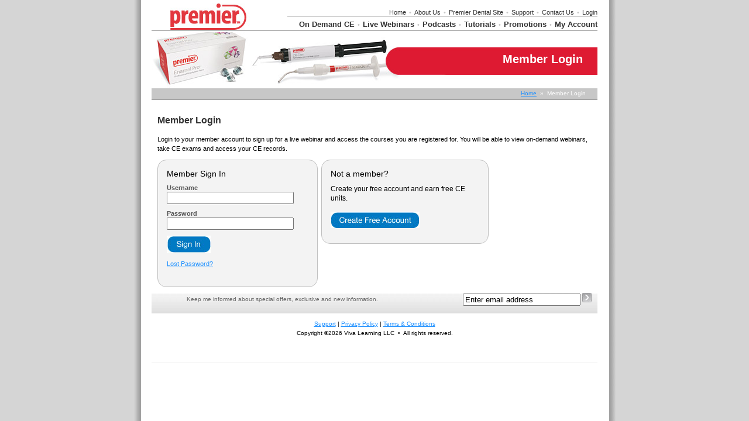

--- FILE ---
content_type: text/html; Charset=utf-8
request_url: https://premierdentallearning.com/member/login.asp?rurl=/member/podcast.asp?x_podcastId=378
body_size: 7442
content:

<!DOCTYPE HTML PUBLIC "-//W3C//DTD HTML 4.01 Transitional//EN" "https://www.w3.org/TR/html4/loose.dtd">
<html lang="en">
<head>
	<meta charset="utf-8">
	<title>Premier Dental: Member Login</title>
	<link rel="P3Pv1" href="/w3c/p3p.xml">
	<link href="/includes/lava.css" rel="stylesheet" type="text/css">
		<script src="/includes/functions.js?20200310.1" type="text/javascript"></script>
	<script src="/includes/jquery.js" type="text/javascript"></script>
	<script type="text/javascript" src="/includes/jquery.qtip.min.js"></script>
	<link type="text/css" rel="stylesheet" href="/includes/jquery.qtip.css" />
	<link rel="stylesheet" href="https://maxcdn.bootstrapcdn.com/font-awesome/4.7.0/css/font-awesome.min.css">

	<script type="text/javascript">

	var studentHash = '';
	var popupAdVideo;

	$(document).ready( function() {
		// create mobile
		if ( window.is_apple_mobile ) $('.apple_mobile').show();
		if ( window.is_android_mobile ) $('.android_mobile').show();

		processVPAds(studentHash);

		// logs impressions and sets click handlers for VP Ads elements.
		function processVPAds(studentHash) {
			var impMap = new Map();
			var impArr = [];

			// Log add impressions - map dedupes the hash list to multiple data-vpclick not a problem.
			$('[data-vpclick]').each( function (idx) {
				// console.log('found one: ' + idx);
				try {
					var $this = $(this);

					$this.on('click', function(e) { 
						if ( typeof $(this).data('vpcode') != 'undefined') {
							// cancel default for video.
							if ( e && e.preventDefault ) e.preventDefault();
							if ( e && e.cancelBubble ) e.cancelBubble();
						}
						logVPAdClick(this) 
					});  // click handler

					// {"position":"1","type":"11","media":"url","hash":"80717EDA-BF27-436C-98EC-07CC10AF3650"}
					var json = $this.data('vpclick');   // json gets auto-converted
					// console.log( 'hash: ' + json.hash );

					// map dedupes the hash list.
					impMap.set( json.hash, { position: json.position, type: json.type, hash: json.hash });
				} catch(e) { console.log(e.message); }
			});
			// console.log( 'impMap size: ' + impMap.size );

			if (impMap.size > 0) {
				var arr = new Array();
				
				if (impMap.values) {
					// console.log( 'Using impMap.values.' );
					arr = Array.from(impMap.values());
				}
				else if (impMap.forEach) {
					// console.log( 'Using impMap.forEach.' );
					impMap.forEach( function(value,key,map) { arr.push(value); });
				}
				// console.log( 'arr length: ' + JSON.stringify(arr) );

				var jqxhr = $.ajax({
					url: '/ajaxAdImpressions.asp',
					type: 'POST',
					contentType: 'application/json',
					data: JSON.stringify({s:studentHash,items:arr}),
					dataType: 'json',
					success: function (data) { 
						// console.log('ajax success'); 
					}
				}).done(function(data) {
						// console.log( "second success " + data.status );
				}).fail(function(data) {
						console.log( "error" );
				}).always(function(data) {
						// console.log( "complete " + data.status );
				});				
			}
		}  // processVPAds

		// -------------------------------------------------------
		// Podcast Functions //
		// -------------------------------------------------------
		
		$('audio').each ( function (ix) {
			var $this = $(this);
			$this.on( 'play', function () {
				console.log('playing....');
				var jqxhr = $.ajax({
						url: '/member/ajaxLogPodcast.asp',
						type: 'POST',
						contentType: 'application/json',
						data: JSON.stringify({s:studentHash, podcastid: $this.data('podcastid')}),
						dataType: 'json',
						success: function (data) { 
								console.log('ajax success'); 
							}
					}).done(function(data) {  // success
						console.log('data: ' + JSON.stringify(data)); 
						// console.log( "second success " + data.status );
					}).fail(function(data) {
							console.log( "error" );
					}).always(function(data) {
						// console.log( "always" );
					});							
			});
		});

		$('div[data-isfave]').each( function (ix) {
			var $div = $(this);
			console.log( 'isfave: ' + $div.data('isfave')  );
			( $div.data('isfave') && $div.data('isfave') != 'False' ) ? $div.removeClass('star-icon').addClass('star-icon-on') : $div.removeClass('star-icon-on').addClass('star-icon');
		});

		$('div[data-isfave]').each( function (ix) {
			$(this).on('click', function () {
				$this = $(this);

				// console.log( 'IsFave: ' + $this.data('isfave') + '  podcastid: ' + $this.data('podcastid') + ' hash:' + studentHash);
				var jqxhr = $.ajax({
					url: '/member/ajaxFavePodcast.asp',
					type: 'POST',
					contentType: 'application/json',
					data: JSON.stringify({s:studentHash, podcastid: $this.data('podcastid'), isfave: $this.data('isfave')}),
					dataType: 'json',
					success: function (data) { 
							console.log('ajax success'); 
						}
				}).done(function(data) {  // success
					// console.log('data: ' + JSON.stringify(data)); 
					// console.log( 'isfave: ' + data.isfave + ' podcastid: ' + data.podcastid + '  hash: ' + data.hash );
					if (data.status) {
						var $div = $('div[data-podcastid='+data.podcastid+']');
						$div.data('isfave', data.isfave);  // set new isfave value.
						( data.isfave ) ? $div.removeClass('star-icon').addClass('star-icon-on') : $div.removeClass('star-icon-on').addClass('star-icon');
					}
					// console.log( "second success " + data.status );
				}).fail(function(data) {
						console.log( "error" );
				}).always(function(data) {
					// console.log( "always" );
				});							
			});
		});		// div[data-isfave]

	});  // document ready


	//--------------------------------------------------------
	// NEVER CALLED: Click processor for VP Ads
	function logVPAdClick(lnk) {

		var $lnk = $(lnk);
		if ( typeof $lnk.data('clicked') != 'undefined'  ) {  // second pass in?
			// alert($lnk.data('clicked').length);
			$lnk.data('clicked', '');   // reset so can be clicked again.
			// console.log('doing click!');
			return;	// let click proceed.
		}

		// {"position":"1","type":"11","media":"url","hash":"80717EDA-BF27-436C-98EC-07CC10AF3650"}
		var json = $lnk.data('vpclick');   // json gets auto-converted
		// console.log( 'hash: ' + json.hash );

		var jqxhr = $.ajax({
			url: '/ajaxAdClick.asp',
			type: 'POST',
			contentType: 'application/json',
			data: JSON.stringify({s:studentHash, position: json.position, type: json.type, hash: json.hash, page: window.location.pathname.toLowerCase().replease}),
			dataType: 'json',
			success: function (data) { 
				// console.log('ajax success'); 
			}
		}).done(function(data) {
				// console.log( "second success " + data.status );
		}).fail(function(data) {
				console.log( "error" );
		}).always(function(data) {
			console.log( 'clickhash: ' + json.hash );
		});		

		return doVPAdClick(lnk);
	}

	// NEVER CALLED: 
	function doVPAdClick(lnk) {
		var aout = false;
		var $lnk = $(lnk);
		// console.log('At doVPAdClick ' + $lnk.attr('href') + ' ' + $lnk.data('vpcode'));

		if ( typeof $lnk.data('vpcode') != 'undefined' ) {

			var videoId = $lnk.data('vpcode');
			if (videoId && videoId.length > 0) {
				console.log( 'playing ' + videoId);
				popupAdVideo = (popupAdVideo || new PopupAdVideo('divAdVideo') );
				popupAdVideo.showVideo( videoId );
			} 
			else { 
				console.log( 'NOT playing ' + videoId);
			}
		}
		else if ( typeof lnk.href != 'undefined') {
			if ( ! lnk.href.toLowerCase().endsWith('.pdf')) {
				// If url is local to site remove target=blank from link.
				var tHost = lnk.hostname;
				if ( tHost=='' || funcIsSameHost( tHost, window.location.hostname ) ) {
					// ensure use same tab
					// when link is local or relative.
					$lnk.attr('target', '_self');
				}
			}
			aout = true;
		}
		return aout;

		// internal function returns true is hosts are the same.
		// www. values are discarded.
		function funcIsSameHost(host1,host2) {
			var h1 = host1.toLowerCase().replace('www.','');
			var h2 = host2.toLowerCase().replace('www.','');
			return (h1 == h2);
		}
	}

</script>


	<script type="text/javascript">
		function popWindow( aurl, awid, ahgt ) {
			var x = Math.round( (screen.width / 2)  - (awid / 2) );
			var y = Math.round( (screen.height / 3) - (ahgt / 2) );
			var newWindow = window.open( aurl, '_blank',
				'top='+y+',left='+ x+',width='+awid+',height='+ahgt+',scrollbars=no,status=no,resizable=no,directories=no' );
			return false;
		}
	</script>
	<style>
		.ss_subtitle {
			font-family: verdana, arial;
			font-size: 14px;
		}
		.ss_box_title {
			font-family: verdana, arial;
			font-size: 14px;
		}
		#ss_signin_div {
			background-color: #f3f3f3;
			border: 1px solid silver;
			border-radius: 15px;
			height: 201px;
			margin: 0px;
			padding: 15px 0px 0px 15px;
			width: 257px;
		}
		.ss_form {
			color: #555;
			font-size: 11px;
			font-weight: bold;
			line-height: 125%;
			margin: 10px 0px 0px 0px;
		}
		.ss_form2 {
			margin: 10px 0px 0px 0px;
		}
		.ss_form3 {
			margin: 10px 0px 0px 0px;
		}
		#ss_spacer {
			background-color: white;
		}
		#ss_create_account_div {
			background-color: #f3f3f3;
			border: 1px solid silver;
			border-radius: 15px;
			height: 127px;
			margin: 0px;
			padding: 15px 10px 0px 15px;
			width: 259px;
		}
		.ss_gray_note {
			color: #555;
			font-size: 10px;
		}
		.ss_create_body {
			font-family: arial,verdana;
			font-size: 12px;
			margin: 10px 0px 15px 0px;
		}
	</style>
</head>
<body>
<div align="center">
<div id="container">

	<style>
		.sidebarTitleCap {  /* overwrite */
			background-color: FF0000 !important;
		}
	</style>

	<script type="text/javascript">
		var booMouseOver = false;
		function localeMouseOver()
		{
			booMouseOver = true;
			document.getElementById('divOnlineLocaleSelectList').style.display = 'block';
			document.getElementById('divOnlineLocaleSelectList').style.visibility = 'visible';
			document.getElementById('ctl00_ctl00_ctl13_MSOLocaleSelector_divOnlineCurrentLocale').className = 'OnlineCurrentLocaleSelected';
		}
		function localeMouseOut()
		{
			booMouseOver = false;
			window.setTimeout('hideLocaleSelect();',1000);
		}
		function localeSelectMouseOver()
		{
			booMouseOver = true;
		}
		function localeSelectMouseOut()
		{
			booMouseOver = false;
			window.setTimeout('hideLocaleSelect();',1000);
		}
		function hideLocaleSelect()
		{
			if(booMouseOver == false)
			{
				document.getElementById('divOnlineLocaleSelectList').style.display = 'none';
				document.getElementById('ctl00_ctl00_ctl13_MSOLocaleSelector_divOnlineCurrentLocale').className = 'OnlineCurrentLocale';
			}
		}
	</script>
	<style>
		#localeSelectorWrapper
		{
			float: right;
			font-size: 11px;
			padding: 0px 0px 5px 0px;	/* bottom padding */
			position: relative;
		}
		.OnlineCurrentLocale
		{
			color:#000 !important;
			position: relative;
			padding-right: 3px;
			/*margin-top:4px;	*/
		}
		#onlineLocaleSelectorDropdownArrowXX  /* not needed? */
		{
			position:absolute;
			top:8px;
			right:0px;
		}
		.OnlineCurrentLocaleSelected
		{
			color: #666666 !important;
			position: relative;
			text-decoration: underline;
			cursor: pointer;
			padding-right: 12px;
		}
		#divOnlineLocaleSelectList
		{
			background-color: #FFFFFF;
			border: 1px solid #000000;
			display: none;
			left: -15px;
			padding: 3px 5px 3px 5px;
			position: absolute;
			top: 20px;
			z-index: 1000;
		}
		#divOnlineLocaleSelectList TD A
		{
			border:1px solid #FFFFFF;
			color:#0095da !important;
			display:block;
			padding-top: 1px;
			padding-bottom:2px;
			padding-left:10px;
		}
		#divOnlineLocaleSelectList TD A:hover
		{
			background-color: #F7F7FF;
			border:1px solid #0060A6;
			color:#0095da;
			text-decoration:none;
		}
		.OnlineCurrentLocaleTable TD
		{
			font-size:11px;
			width:170px;
		}
		.header {
			background-color: white;
			padding-top: 5px;
			width: 762px;
		}
		.headerlhs {
			color: #CCCCCC;
			font-family: Arial, Helvetica, sans-serif;
			font-size: 14px;
			font-weight: bold;
			padding: 0px 10px 0px 0px;	/* top right bottom left */
		}
		.graytexthdr {
			color: #C7C7C7;
			margin-left: 2px;
			margin-right: 2px;
		}
		.navbarsmall {
			background-color: white;
			margin: 0px 0px 1px 0px;
			text-align: right;
		}
		a.navLinkSmall:link {
			color: #333333;
			font-family: arial;
			font-size: 11px;
			font-weight: normal;
			text-decoration: none;
		}
		a.navLinkSmall:visited {
			color: #333333;
			font-family: arial;
			font-size: 11px;
			font-weight: normal;
			text-decoration: none;
		}
		a.navLinkSmall:hover {
			/* color: #006666; */
			color:#ff9933;
			font-family: arial;
			font-size: 11px;
			font-weight: normal;
			text-decoration: none;
		}
		a.navLinkSmall:active {
			color: #F7C25C;
			font-family: arial;
			font-size: 11px;
			font-weight: normal;
			text-decoration: none;
		}
		.navgraybar {
			background-color: #C7C7C7;
			margin: 0px 0px 0px 0px;
			width: 530px;
		}
		.navbar {
			background-color: white;
			margin: 5px 0px 0px 0px;
			text-align: right;
		}
		a.navLink:link {
			color: #333333;
			font-family: arial;
			font-size: 13px;
			font-weight: bold;
			text-decoration: none;
		}
		a.navLink:visited {
			color: #333333;
			font-family: arial;
			font-size: 13px;
			font-weight: bold;
			text-decoration: none;
		}
		a.navLink:hover {
			/* color: #006666; */
			color:#ff9933;
			font-family: arial;
			font-size: 13px;
			font-weight: bold;
			text-decoration: none;
		}
		a.navLink:active {
			color: #F7C25C;
			font-family: arial;
			font-size: 13px;
			font-weight: bold;
			text-decoration: none;
		}
		.navdarkgraybar {
			background-color: #999999;
			margin-bottom: 2px;
		}
	</style>
	<div class="header">
		<table width="100%" cellspacing="0" cellpadding="0">
			<tr>
				<td align="left">
					<a href="/" title="home page"><img src="https://vivacdn.blob.core.windows.net/cdn/contrib/va/art/premier3/logo.jpg" alt="Premier Dental Professional Learning" hspace="0" vspace="0" border="0"></a>
				</td>
				<td align="right" valign="bottom">
					<div style="float:right;padding-bottom:3px;">
			
						<div class="navbarsmall" style="float:right";>
							<a href="/" class="navLinkSmall">Home</a>
							<span class="graytexthdr">&#149;</span>
							<a href="/aboutus.asp" class="navLinkSmall">About Us</a>
						
							<span class="graytexthdr">&#149;</span>
							<a href="https://premierdentalco.com" class="navLinkSmall" target="_blank">Premier Dental Site</a>
						
							<span class="graytexthdr">&#149;</span>
							<a href="/support/support.asp" class="navLinkSmall">Support</a>
							<span class="graytexthdr">&#149;</span>
							<a href="/contact.asp" class="navLinkSmall">Contact Us</a>
						
							<span class="graytexthdr">&#149;</span>
							<a href="/member/login.asp" class="navLinkSmall">Login</a>
						
						</div>	<!-- navbarsmall -->
						<div style="clear:both"></div>
						<div class="navgraybar" style="float:right;"><img src="../art/clear.gif" alt="" width="500" height="1" hspace="0" vspace="0" border="0"></div>
						<div style="clear:both"></div>
						<div class="navbar">
						
							<a href="/training.asp" class="navLink">On Demand CE</a>
							<span class="graytexthdr">&#149;</span>
						
							<a href="/upcoming.asp" class="navLink">Live Webinars</a>
							<span class="graytexthdr">&#149;</span>
						
							<a href="/member/podcast_list.asp" class="navLink">Podcasts</a>
							<span class="graytexthdr">&#149;</span>
						
							<a href="/tutorials.asp" class="navLink">Tutorials</a>
							<span class="graytexthdr">&#149;</span>
						
							<a href="/promotions.asp" class="navLink">Promotions</a>
							<span class="graytexthdr">&#149;</span>
						
							<!-- <span class="graytexthdr">&#149;</span> -->
							<a href="/member/myaccount.asp" class="navLink">My Account</a>
						</div>	<!-- navbar -->
					</div> <!-- float right -->
					<div style="clear:both"></div>
				</td>
			</tr>
		</table>
	</div><!-- header -->
	<div class="navdarkgraybar"><img src="../art/clear.gif" alt="" width="100" height="1" hspace="0" vspace="0" border="0"></div><style>
div#graphictitle {
	background-image: url( https://vivacdn.blob.core.windows.net/cdn/contrib/va/art/premier3/title.jpg  );
	clear: both;
	color: #FFFFFF;
	font-size: 20px;
	font-weight: bold;
	height: 95px;
	text-align: right;
}
div#titletext {
	/* border: 1px solid red; */
	float:right; padding-right:25px;
	overflow: hidden;
	padding-top: 35px;
	width: 400px;
}
</style>
<div id="graphictitle">
	<div id="titletext">Member Login</div>
</div>
<style>
.crumbbar {
	background-color: #C7C7C7;
	color: white;
	margin-left: 0px;
	margin-right: 0px;
	margin-top: 1px;
	padding-bottom: 0px;
	padding-left: 0px;
	padding-top: 0px;
	text-align: left;
}
.navbarCrumbs {
	font-size: 10px;
}
</style>
<div class="crumbbar">
<table style="padding-bottom: 5px; padding-left: 20px;padding-right: 20px;padding-top: 3px;" width="100%" border="0" cellspacing="0" cellpadding="0">
<tr>
	<td class="bold">
		
	</td>
	<td align="right" class="navbarCrumbs">
	
			<a href="/">Home</a>
		
			&nbsp;&raquo;&nbsp;
			Member Login
	</td>
</tr>
</table>
<div class="navdarkgraybar"><img src="../art/clear.gif" alt="" width="100" height="1" hspace="0" vspace="0" border="0"></div>
</div>

<table cellspacing="0" cellpadding="0" align="center" class="contentTable">
<tr>
	<td align="left" valign="top" class="contentFull bdy">

		<div class="pTitleBlack">Member Login</div>
		
		<p>
		Login to your member account to sign up for a live webinar and access the courses you are registered for.  You will be able to view on-demand webinars, take CE exams and access your CE records.
		</p>
		
<table cellspacing="0" cellpadding="0">
<tr>
	<td valign="top">
		<div ID="ss_signin_div">
		<div class="ss_box_title">Member Sign In</div>
		<form method=post action="/member/login.asp">
		<input type="hidden" name="x_action" value="login">
		<input type="hidden" name="x_csrf" value="{4C8B47E0-F23F-4E02-AF6C-D884B2B38EEE}">
		<input type="hidden" name="x_examCode" value="">
		<input type="hidden" name="rurl" value="/member/podcast.asp?x_podcastId=378">
		<div class="ss_form">
			Username<br />
			<input name="x_username" value="" type="text" size="25" maxlength="100">
		</div>
		<div class="ss_form">
			Password<br />
			<input name="x_password" type="password" autocomplete="off" size="25" maxlength="30">
		</div>
		<div class="ss_form2">
			<input type="image" value="Sign In" src="/art/ss_signin_button.jpg" align="middle" width="75" height="30" title="Sign In">
		</div>
		<div class="ss_form3">
			<A HREF="/passwordResetRequest.asp" class="bdy">Lost Password?</a>
		</div>
		</form>
		</div>
	</td>
	<td><div ID="ss_spacer">&nbsp;&nbsp;</div></td>
	<td valign="top">
		<div ID="ss_create_account_div">
			<div class="ss_box_title">Not a member?</div>
			<div class="ss_create_body">Create your free account and earn free CE units.</div>
			<a href="/subscribe.asp?x_examCode=&rurl=%2Fmember%2Fpodcast%2Easp%3Fx%5FpodcastId%3D378" title="Create Free Account"><img src="/art/ss_create_account_button.jpg" width="152" height="28" alt="" border=0></a>
		</div>
	</td>
</tr>
</table>

	</td>
</table>	<!-- contentTable -->
<style>
div#footergraygradient {
	background-image: url(/art/graygradient.jpg);
	height: 35px;
	margin-top: 10px;
	padding-left: 60px;
	padding-right: 10px;
	padding-top: 0px;
}
.footer {
	/* background-color: white; */
	font-family: Verdana, Arial, Helvetica, sans-serif;
	font-size: 10px;
	line-height: 12pt;
	margin-top: 10px;
}
.footercell {
	font-family: Verdana, Arial, Helvetica, sans-serif;
	font-size: 10px;
	line-height: 12pt;
}
.footersmallgray {
	color: #666666;
	font-family: Verdana, Arial, Helvetica, sans-serif;
	font-size: 10px;
}
.footermea {
	margin: 10px auto;
	text-align: left;
	width: 700px;
}
</style>
<div align="center">

	<div id="footergraygradient">
		<div style="margin-top: 4px;">
		<table width="100%" border="0" cellspacing="0" cellpadding="0">
		<form method=post action="/newsletter.asp">
		<tr>
			<td class="footersmallgray">Keep me informed about special offers, exclusive and new information.</td>
			<td align="right">
			<input type="text" name="x_email" onfocus="this.value=''" value="Enter email address" size="23" maxlength="80">
			<input type="image" src="/art/gobuttongray.jpg">
			</td>
		</tr>
		</form>
		</table>
		</div>
	</div>

	<div class="footer">
	<table width="100%" border="0" cellspacing="0" cellpadding="0">
	<tr>
		<td align="center" class="footercell">
			<a href="/support/support.asp">Support</a> |
			<a href="/privacy.asp">Privacy Policy</a> |
			<a href="/terms.asp">Terms &amp; Conditions</a>
			<br />
			Copyright &copy;2026 Viva Learning LLC  &nbsp;&#149;&nbsp;  All rights reserved.
			<div class="footermea">

			</div>
			<br />&nbsp;
		</td>
	</tr>
	</table>
	</div><!-- footer -->
</div><!-- center -->
<!-- Google tag (gtag.js) -->
<script async src="https://www.googletagmanager.com/gtag/js?id=G-K9P4B3TDQY"></script>
<script>
  // premierdentallearning.com
  window.dataLayer = window.dataLayer || [];
  function gtag(){dataLayer.push(arguments);}
  gtag('js', new Date());

  gtag('config', 'G-K9P4B3TDQY');
</script>

</div>
</div>
</body>

</html>

--- FILE ---
content_type: text/css
request_url: https://premierdentallearning.com/includes/lava.css
body_size: 4491
content:

/* IE 10+ set audio control to 48px to show tracking slider. */
@media all and (-ms-high-contrast: none), (-ms-high-contrast: active) {
	/* IE10+ CSS styles go here */
	audio {
		height: 32px;
	}
}        

body {
	background-color: #d5d5d5;
	background-image: url(/art/bg_page.jpg);
	background-repeat: repeat-y;
	background-position: 50%;
	font-family: Verdana, Arial;
	font-size: 11px;
	margin: 0px;
	padding: 0px;
}
div#outerbg {
	/* background-color: white; */
	background-image: url(/art/bg_page.jpg);
	background-repeat: repeat-y;
	background-position: 50%;
	margin-top: 0px;
	text-align: center;
	width: 823px;
}
div#container {
	background-color: white;
	border-bottom: 1px solid #EEEEEE;
	margin-top: 0px;
	text-align: left;
	width: 762px;
}
div {
	margin: 0px;
	padding: 0px;
}
ul {
	font-family: Verdana, Arial;
	font-size: 11px;
	list-style-image: url(/art/bullet.gif);
}
li {
	margin: 0px;
	padding: 0px;
}
.apple_mobile {	/* turned on pages with apple hooks */
	display: none;
}
.android_mobile { /* turned on pages with apple hooks */
	display: none;
}
.bdy {
	font-family: Verdana, Arial;
	font-size: 11px;
	line-height: 150%;
	margin: 0px;
}
/* ************************************** */
a:link {
	color: #1E90FF;
}
a:visited {
	color: #1E90FF;
}
a:hover {
	/* color: #006666; */
	color:#F93;
}
a:active {
	color: #F7C25C;
}
/* ************************************** */
a.whitelink:link {
	color: #FFF;
	font-weight: bold;
	text-decoration: none;
}
a.whitelink:visited {
	color: #FFF;
	font-weight: bold;
	text-decoration: none;
}
a.whitelink:hover {
	/* color: #006666; */
	color:#F93;
	font-weight: bold;
	text-decoration: none;
}
a.whitelink:active {
	color: #F7C25C;
	font-weight: bold;
	text-decoration: none;
}
/* ************************************** */
a.noline:link {
	color: #1E90FF;
	text-decoration: none;
}
a.noline:visited {
	color: #1E90FF;
	text-decoration: none;
}
a.noline:hover {
	color: #900;
	text-decoration: none;
}
a.noline:active {
	color: #900;
	text-decoration: none;
}
/****************************************/
.11px {
	font-size: 11px;
}
.graybar {
	background-color: #C7C7C7;
	height: 1px;
	margin-top: 0px;
	padding-top: 0px;
}
.graytext {
	color: #C7C7C7;
}
.dottedTitle {
    background-image: url(/art/dotted_line.png);
	background-position: 0px 10px;
	background-repeat: no-repeat;
	font-weight: bold;
	padding: 0px 0px 10px 15px;
	width: 428px;
}
.pdf {
    background-image: url(/art/pdf-mini.gif);
	background-position: 0px 0px;
	background-repeat: no-repeat;
	cursor: pointer;
	font-weight: bold;
	height: 15px;
	padding: 0px 0px 10px 20px;
}
.offsite {
    background-image: url(/art/offsite.gif);
	background-position: 0px 3px;
	background-repeat: no-repeat;
	cursor: pointer;
	font-weight: bold;
	height: 15px;
	padding: 0px 0px 10px 26px;
}
.youtube-video {
    background-image: url(/art/youtube_logo_small.jpg);
	background-position: 0px 1px;
	background-repeat: no-repeat;
	cursor: pointer;
	font-weight: bold;
	height: 15px;
	padding: 0px 0px 5px 45px;
}

.grayBox {
	background-color: #EEEEEE;
	border: 1px gray solid;
	padding: 10px 0px;
	width: 428px
}
.smallred {
	color: #A00;
	/* font-size: 12px; */
	font-weight: normal;
	margin-top: 10px;
}
.boldred {
	color: #A00;
	font-weight: bold;
}
.sidebdy {	/* used in right sidebar to get left/right padding */
	font-family: Verdana, Arial;
	font-size: 11px;
	line-height: 125%;
	margin: 0px 0px 0px 0px;
	padding: 0px 5px 0px 5px;
}
.cap {	/* used at top and bottom of form */
	background-color: #366;
	height: 5px;
}
.greenTable {
	border-style: solid;
	border-right: none;
	border-left: none;
	border-color: #366;
}
.greenlabel {
	color: #366;
	font-weight: bold;
}
.bg0 {  /* lighter green */
	background: #EEEEEE;
}
.bg1 { /* darker green */
	background-color: #DDD;
}
.contentTable {
	margin: 0px;
	width: 762px;
}
.contentFull {	/* used when no right sidebar */
	background-color: white;
	padding: 20px 10px 0px 10px;
	width: 762px;
}
.contentMain {
	background-color: white;
	padding:  20px 10px 0px 10px;
	width: 517px;
}
.contentRight {
    background-image: url(/art/sidebarbg.jpg);	/* 245 diw */
	width: 245px;
}
.pTitlePrefix {
	width: 4px;
}
.pTitleGreen {
	color: #49B01B;
	font-size: 18px;
	font-weight: bold;
	padding: 5px 0px;
}
.pTitleBlack {
	color: #333;
	font-size: 16px;
	font-weight: bold;
	padding: 5px 0px 5px 0px;
}
.psubTitleBlack {
	color: #333;
	font-size: 14px;
	font-weight: bold;
	padding: 5px 0px 5px 5px;
}
.pTitleRed {
	color: #A00;
	font-size: 14px;
	font-weight: bold;
	padding: 5px 0px;
}
.subTitleBlack {
	color: #333;
	font-size: 14px;
	font-weight: bold;
	padding: 5px 0px;
}
.classTitle {
	color: #333;
	font-size: 12px;
	font-weight: bold;
	padding: 5px 0px;
}
.sidebarTitleCap {
	background-color: #FA062C;
	height: 4px;
}
.sidebarTitle {
	background-color: #C2C2C2;
	color: #333;
	font-family: verdana, arial;
	font-size: 9px;
	font-weight: bold;
	padding: 7px 0px 5px 10px;
	text-align: left;
}
.sidebarbdy {
	color: #333;
	font-family: verdana, arial;
	font-size: 11px;
	font-weight: normal;
	padding: 10px;
	text-align: left;
}
.sidebarstrip {
	color: #333;
	text-align: center;
	width: 30px;
}
.sidebar123 {	/* used for numbered items at top of right sidebar */
	color: #333;
	font-family: verdana, arial;
	font-size: 10px;
	font-weight: bold;
	text-align: left;
}
.nowrap {
	white-space: nowrap;
}
.dotHorizWhite {
	background-color: white;
    background-image: url(/art/dotted_white.gif);
}
.dotVert {
	background-color: white;
    background-image: url(/art/dotted_gray.gif);
	width: 19px;
}
.goldbutton {
	background: #FFCC00;
	border: 1px solid black;
	color: #000000;
	font-family: arial;
	font-size: 11px;
	font-weight: bold;
	padding: 2px 4px 2px 4px; /* top right bottom left */
}
/* ----------------------------------------------- */
/* Styles used on includes/sidebar_cef.asp         */
/* ----------------------------------------------- */
	#cef_div {
		margin: 0px;
		padding: 0px;
	}
	#cef_form {
		display: block;
		margin: 0px;
		padding: 0px;
		text-align: left;
	}
	#cef_search_div {
		background: url(/art/cef_search_bg.png) no-repeat top left;
		display: block;
		height: 26px;
		margin: 2px 0px 0px 0px;
		padding: 0px;
		position: relative;
		text-align: left;
		width: 199px;
	}
	#x_query {
		border: none;
		font-family: arial;
		font-size: 12px;
		height: 20px;
		left: 10px;
		top: 2px;
		width: 130px;
	}
	#cef_search_button {
		height: 24px;
		left: 143px;
		top: 0px;
		position: absolute;
		width: 53px;
	}
	#cef_category_div {
		margin: 10px 0px 0px 3px;
		padding: 0px;
	}
	#cef_category_select {
		margin-top: 3px;
		padding: 0px;
		width: 195px;
	}
	#cef_available_div {
		margin: 10px 0px 0px 0px;
		padding: 0px;
	}
	#cef_available_div ul {
		margin-top: 2px;
	}
	#cef_available_div li {
		color: #777;
		font-weight: bold;
		margin: 3px 0px 0px 0px;
		padding: 0px;
	}
/***************/
/**  MIGHT NOT BE USED **/
/**************/
.arcBottom {
    background-image: url(/art/arc_bottom_bg.png);
	background-repeat: no-repeat;
	color: red;
	font-weight: bold;
	height: 24px;
	margin-top: 20px;
	padding-left: 20px;
	width: 428px;
}
.arcTopTabModule {
    background-image: url(/art/arc_top_tab_bg.png);
	background-repeat: no-repeat;
	padding: 1px 0px 20px 15px;
	width: 428px;
}
.aboutpage {
	background-color: #FFFFCC;
	border: 1px solid black;
	font-family: Verdana, Arial;
	font-size: 11px;
	line-height: 125%;
	padding: 10px;
	text-align: left;
	width: 300px;
}
.altrow {
		background: #EEEEEE;
}
.bold {
	font-family: Verdana, Arial;
	font-size: 11px;
	line-height: 125%;
	font-weight: bold;
}
.ItalicRight {
	font-family: Verdana, Arial;
	font-size: 10px;
	line-height: 20pt;
	font-style: italic;
	background-position: right;
	text-align: right;
	clear: right;
	float: right;
}
.clear {
	clear: both;
}
/* member page title */
.mtitle {
	color: #366;	/* dark green */
	font-family: Verdana, Arial;
	font-size: 12px;
	line-height: 125%;
	font-weight: bold;
}
.note {
	color: #06F;
	font-family: verdana,arial;
	font-size: 10px;
}
.normalLogin {
	font-family: Verdana, Arial;
	font-size: 11px;
	line-height: 125%;
	color: #FFFFFF;
}
.normal_Padded {
	font-family: Verdana, Arial;
	font-size: 11px;
	line-height: 125%;
	padding-right: 10px;
	padding-left: 10px;
}
.normal_PaddedLeft {
	font-family: Verdana, Arial;
	font-size: 11px;
	line-height: 125%;
	padding-left: 10px;
}
.Rightbar_Cushion {
	font-family: Verdana, Arial;
	font-size: 11px;
	padding: 15px 10px 15px 10px;
}
.Sidebar {
	font-family: Verdana, Arial;
	font-size: 12px;
	line-height: 125%;
	font-weight: bold;
}
.Sidebar_Cushion {
	font-family: Verdana, Arial;
	font-size: 11px;
	padding: 10px 15px 15px 20px;
	line-height: 125%;
}
.Sidebar_Indent {
	font-family: Verdana, Arial;
	font-size: 11px;
	line-height: 125%;
	font-weight: bold;
	color: #2D8382;
	padding-left: 6px;
}
.SidebarText {
	font-family: Verdana, Arial;
	font-size: 11px;
	line-height: 125%;
	padding-left: 10px;
}
.Subheader {
	font-family: Verdana, Arial;
	font-size: 14px;
	line-height: 125%;
	font-weight: bold;
}
.star-icon {
	font-size: 30px;
	color: silver;
	cursor: pointer;
}
.star-icon-on {
	font-size: 30px;
	color: gold;
	cursor: pointer;
}
.pod-itunes {
	border: 0px;
	background-color: #2165af;
	color: #fff;
	font-weight: 500;
	font-size: 10px;
	cursor: pointer;
	/* margin: 0px 5px 0px 5px; */
}
.main-content {
	display: inline-flex;
	font-weight: bold;
	text-align: left;
	white-space: nowrap;
	background-color: #DDD;
	border: 1px solid #EEE;
	border-collapse: collapse;
	font-family: Verdana, Arial;
	font-size: 11px;
	margin: 0px 10px 0px 0px;
	padding: 2px 0px 2px 0px;
}
.title {
	font-family: Verdana, Arial;
	font-size: 24px;
	font-weight: bold;
	color: #366;
	line-height: 125%;
	padding: 10px 0px 15px 0px;
}
.trim300 {
	border-style: solid;
	width: 300px;
	border-right: none;
	border-left: none;
	border-color: #336666;
}
.trim350 {
	border-style: solid;
	width: 350px;
	border-right: none;
	border-left: none;
	border-color: #336666;
}
.trim450 {
	border-style: solid;
	width: 450px;
	border-right: none;
	border-left: none;
	border-color: #336666;
}
.whiteM {
	font-family: Verdana, Arial;
	font-size: 11px;
	line-height: 12pt;
	color: #FFFFFF;
}
.Categories {
	font-family: Verdana, Arial;
	font-size: 11px;
	font-weight: bold;
	line-height: 18px;
}
.Sidebar_Indent-2x {
	font-family: Verdana, Arial;
	font-size: 10px;
	line-height: 12pt;
	color: #2D8382;
	left: 10px;
}
.CE {
	font-family: Verdana, Arial;
	font-size: 11px;
	font-weight: bold;
	color: #F7C25C;
	line-height: 12px;
}
/***************************************/
	.special {
		color: red;
		font-size: 10pt;
		font-family: VERDANA, arial;
		font-weight: bold;
	}
	a.minibutton {
		background: #9CF;
		border: 1px solid black;
		color: #000;
		font-family: arial;
		font-size: 10px;
		padding: 2px 4px 2px 4px; /* top right bottom left */
		text-decoration: none;
	}
	a.minibutton:hover {
		color: #F00;
	}
	a.minibutton:visited {
		color: #000;
	}
	a.minibutton:active {
		color: #F00;
	}
	/****************************************/
	a.minibuttonorange {
		background: #FC6;
		border: 2px solid #F93;
		color: #366;
		font-family: arial;
		font-size: 11px;
		padding: 2px 4px 2px 4px; /* top right bottom left */
		text-decoration: none;
	}
	a.minibuttonorange:hover {
		color: #F00;
	}
	a.minibuttonorange:visited {
		color: #366;
	}
	a.minibuttonorange:active {
		color: #F00;
	}
	/****************************************/
	.dtable {
		font-family: Verdana, Arial;
		font-size: 11px;
		margin: 0px;
	}
	.dheader {
		background-color: #CCC;
		/* background-image: url(/art/dheader_bg.jpg); */
		/* background-repeat: repeat-x; */
		border: 1px soid #AAA;
		border-collapse: collapse;
		font-family: Verdana, Arial;
		font-size: 11px;
		margin: 0px 10px 0px 0px;
		text-align: center;
	}
	.dsubheader {
		background-color: #EEE;
		border: 1px solid #AAA;
		border-collapse: collapse;
		font-family: Verdana, Arial;
		font-size: 11px;
		margin-left: 0px;
		margin-top: 0px;
		margin-right: 10px;
		margin-bottom: 0px;
	}
	.dcolheader {
		background-color: #DDD;
		border: 1px solid #EEE;
		border-collapse: collapse;
		font-family: Verdana, Arial;
		font-size: 11px;
		margin: 0px 10px 0px 0px;
	}
	.dcolheadersml {
		background-color: #DDD;
		border: 1px solid #EEE;
		border-collapse: collapse;
		color: #555;
		font-family: Verdana, Arial;
		font-size: 10px;
		font-weight: normal;
		margin: 0px 10px 0px 0px;
	}
	.dlabel {
		background-color: #CCC;
		border: 1px solid #AAA;
		font-family: Verdana, Arial;
		font-size: 11px;
		margin: 0px 10px 0px 0px;
		text-align: right;
	}
	.dcell {
		border-collapse: collapse;
		font-family: Verdana, Arial;
		border: 1px solid #CCC;
		font-size: 11px;
		margin: 0px;
	}
	.dcellAlt {
		background-color: #EEF;
		border-collapse: collapse;
		font-family: Verdana, Arial;
		border: 1px solid #CCC;
		font-size: 11px;
		margin: 0px;
	}
	.dfooter {
		background-color: #555;
		border: 1px solid #CCC;
		font-family: Verdana, Arial;
		font-size: 11px;
		margin: 0px;
	}

	/* -- audio MP3 -- */
.audio-mp3 {
	height: 32px;
	margin: 5px 0px 8px 100px;
	padding:0;
	position: relative;
	Z-index: 1;
}

/* IE 10+ set audio control to 48px to show tracking slider. */
@media all and (-ms-high-contrast: none), (-ms-high-contrast: active) {
	/* IE10+ CSS styles go here */
	audio {
		height: 32px;
		margin-top: 15px;
	}
}        

/*********************************************************/
/* classes to support error message display */
.errblock {
	background-color: #FFEEEE;
	border: 1px solid #FF0077;
	margin: 10px auto 10px auto;
	padding: 5px;
	text-align: left;
}
.err {
	color: #990000;
	font-family: verdana,arial;
	font-size: 11px;
}
.errtitle {
	color: #990000;
	font-family: verdana,arial;
	font-size: 12px;
	font-weight: bold;
}
.notice {
	color: #000099;
	font-weight: bold;
}


/* pop-ups */
.popper {
	position: fixed;
	top: 0;
	left: 0;
	z-index: 200;
	width: 100%;
	height: 100%;
	margin: 0 auto 0 auto;
	background-color: rgba(0, 0, 0, 0.6);
}

	.popper .bdy {
		position: relative;
		max-width: 600px;
		margin: 64px auto 0 auto;
		padding: 32px;
		background-color: #2265AF;
		border: 1px #000000 solid;
		font-size: 18px;
		color: #ffffff;
		box-shadow: 0px 13px 20px 20px rgba(0,0,0,0.3), 0 5px 7px rgba(0,0,0,.6);
	}

	.popper .closeme {
		position: absolute;
		top: -15px;
		right: -15px;
		padding: 0 6px 0 0;
		text-align: right;
		font-weight: bold;
	}

		.popper .closeme a {
			padding: 4px;
			border-color: rgba(0, 0, 0, 0.7);
			border-style: solid;
			border-width: 1px;
			height: 25px;
			width: 25px;
			border-radius: 15px;
			display: inline-block;
			text-align: center;
			background-color: #ffffff;
			text-decoration: none;
			color: #000000;
		}
	
		.popper .title {
			font-weight: bold;
			font-size: 112%;
			color: #707070;
		}
	
		/* --- */
		.popper .bdy {
			border-radius: 0;
			background-color: #ffffff;
			color: #404040;
			border-width: 1;
			border-color: #000000;
			border-style: solid;
		}

		.popper input {
			box-sizing: border-box;
			width: 100%;
			margin: 0;
			font-size: 18px;
			padding: 0.4em;;
		}
	
		.popper input[type="submit"], 
		.popper a.submit {
			box-sizing: border-box;
			display: block;
			width: 100%;
			margin: 0 auto 0 auto;
			background-color: #000000;
			color: #ffffff;
			font-size: 14px;
			padding: 0.8em;
			border: 0px none;
			border-radius: 4px;
			text-decoration: none;
		}
	
	.popper .alert {
		color: #AA0000;
	}
	

.chillout {
	color: #aa0000;
	font-weight: bold;
	font-size: 16px;
}
